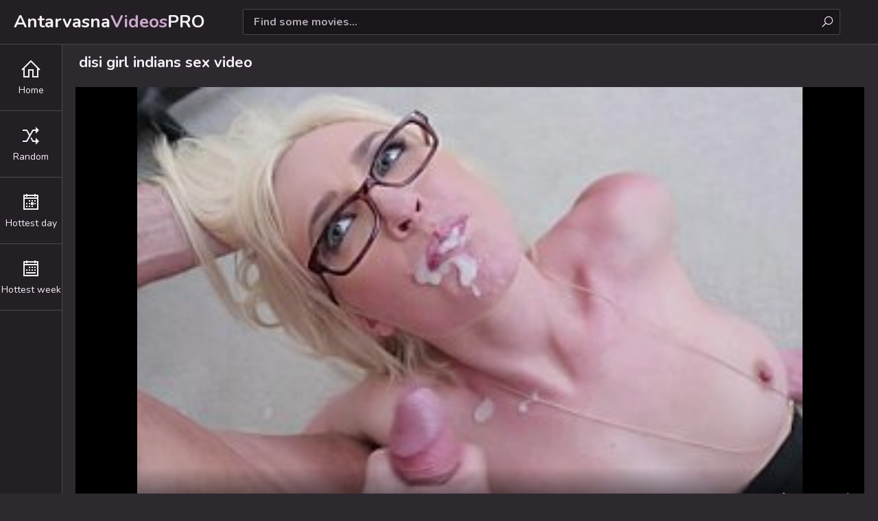

--- FILE ---
content_type: text/html; charset=utf-8
request_url: https://antarvasnagram.com/vids/2202-disi-girl-indians/
body_size: 3602
content:
<!DOCTYPE html>
<html lang="en">
    <head>
	    <meta charset="UTF-8"/>
	<title>Disi Girl Indians Porn</title>
	<meta name="keywords" content="indian porn, antarvasna clit hound, desi mom bowjob, hindi videos, fuck tamil, xxx mallu" />
	<meta name="description" content="Check out featured disi girl indians sex videos on Antarvasna. View all found porn videos by tag #disi girl indians to cum right now!" />
<link rel="preload" href="/css/styles.css" as="style">
<link rel="preload" href="/font/fonts/la-regular-400.woff2" as="font">
<link rel="preload" href="/font/fonts/la-solid-900.woff2" as="font">
<meta http-equiv="x-dns-prefetch-control" content="on">
<link rel="dns-prefetch" href="//antarvasnavideos.pro" />
<link rel="dns-prefetch" href="//chitr.antarvasnavideos.pro" />
<link rel="dns-prefetch" href="//veediyo.antarvasnavideos.pro" />
<link rel="dns-prefetch" href="//mc.yandex.ru" />
<link rel="dns-prefetch" href="//cdnjs.cloudflare.com" />
	<meta name="RATING" content="RTA-5042-1996-1400-1577-RTA" />
	<link href="/css/styles.css" type="text/css" rel="stylesheet">	
	
	<link rel="apple-touch-icon" sizes="180x180" href="/apple-touch-icon.png">	
	<link rel="icon" type="image/png" sizes="32x32" href="/favicon-32x32.png">
	<link rel="icon" type="image/png" sizes="16x16" href="/favicon-16x16.png">
	<meta name="viewport" content="width=device-width, initial-scale=1.0"/>
	<meta name="apple-touch-fullscreen" content="YES" />
	<link rel="canonical" href="https://antarvasnagram.com/vids/2202-disi-girl-indians/" />

        <style type="text/css">@import url('https://fonts.googleapis.com/css2?family=Nunito:wght@400;700&display=swap');
        @import url('/font/css/line-awesome.min.css');body, input { font-family: 'Nunito', sans-serif; }</style>

        <script async type="application/javascript" src="https://a.realsrv.com/ad-provider.js"></script> 
    </head>

    <body>
        <div class="header-row">
            <div class="logo">
                <a href="/">Antarvasna<span>Videos</span>PRO</a>
            </div>

            <div class="b-list"><i class="la la-bars"></i></div>
            <div class="b-search"><i class="la la-search"></i></div>

            

            <div class="search-row">
                <form method="get" action="/find/">
                    <div class="search-text">
                        <input type="text" name="q" placeholder="Find some movies...">
                    </div>
                    <button type="submit" title="Find"><i class="la la-search"></i></button>
                </form>
            </div>
        </div>

        <div class="menu-row">
            <ul>
                <li><a href="/"><i class="la la-home"></i> <span>Home</span></a></li>
                <li><a href="/random/"><i class="la la-random"></i> <span>Random</span></a></li>
                <li><a href="/hottest/day.html"><i class="la la-calendar-day"></i> <span>Hottest day</span></a></li>
                <li><a href="/hottest/week.html"><i class="la la-calendar-week"></i> <span>Hottest week</span></a></li>
            </ul>
        </div>

            <div class="main-wrapper-row">
                <div class="video-wrapper-row">
                    <h1>disi girl indians sex video</h1>
			<div class="video-inner">
                        <div class="video-col">
                            <div class="video">
                                <video id="video_player" class="video-js vjs-big-play-centered vjs-16-9" poster="https://chitr.antarvasnavideos.pro/2202.jpg" playsinline preload="false" controls data-setup='{}'>
                                    <source src="https://prncdn.com/aa/2202/2202.mp4" type="video/mp4">
                                </video>
                            </div>

                            <div class="video-info-row">
                                <ul>
                                    <li><i class="la la-clock-o"></i> 09:00</li>
                                    
                                    <li><i class="la la-cloud-upload"></i> 4 years ago</li>
                                    
                                </ul>
				
                            </div>
                        </div></div>

                </div>
                <h2>Similar disi girl indians videos:</h2>
		
                <div class="thumbs-row">

  				
                     
                         <div class="thumb-col thumb-col-cat">
    <div class="thumb-col-inn">
        <a class="thumb-img-link" href="/vids/58826-brother-and-sister-chodai-full-masti/">
            <img src="https://chitr.antarvasnavideos.pro/3461.jpg" alt="brother and sister chodai full masti">
            <span class="thumb-icon"><i class="la la-sign-in"></i></span>
        </a>
        <div class="thumb-col-meta">
            <a class="thumb-name-link" href="/vids/58826-brother-and-sister-chodai-full-masti/">brother and sister chodai full masti</a>
        </div>
    </div>
</div>
                      
                         <div class="thumb-col thumb-col-cat">
    <div class="thumb-col-inn">
        <a class="thumb-img-link" href="/vids/39139-teen-sex-big-corset/">
            <img src="https://chitr.antarvasnavideos.pro/2303.jpg" alt="teen sex big corset">
            <span class="thumb-icon"><i class="la la-sign-in"></i></span>
        </a>
        <div class="thumb-col-meta">
            <a class="thumb-name-link" href="/vids/39139-teen-sex-big-corset/">teen sex big corset</a>
        </div>
    </div>
</div>
                      
                         <div class="thumb-col thumb-col-cat">
    <div class="thumb-col-inn">
        <a class="thumb-img-link" href="/vids/48583-teen-years-beti-chudai/">
            <img src="https://chitr.antarvasnavideos.pro/2858.jpg" alt="teen years beti chudai">
            <span class="thumb-icon"><i class="la la-sign-in"></i></span>
        </a>
        <div class="thumb-col-meta">
            <a class="thumb-name-link" href="/vids/48583-teen-years-beti-chudai/">teen years beti chudai</a>
        </div>
    </div>
</div>
                      
                         <div class="thumb-col thumb-col-cat">
    <div class="thumb-col-inn">
        <a class="thumb-img-link" href="/vids/43577-so-tina/">
            <img src="https://chitr.antarvasnavideos.pro/2564.jpg" alt="so tina">
            <span class="thumb-icon"><i class="la la-sign-in"></i></span>
        </a>
        <div class="thumb-col-meta">
            <a class="thumb-name-link" href="/vids/43577-so-tina/">so tina</a>
        </div>
    </div>
</div>
                      
                 
                     
                         <div class="thumb-col thumb-col-cat">
    <div class="thumb-col-inn">
        <a class="thumb-img-link" href="/vids/47787-tranny-coming-while-fucked/">
            <img src="https://chitr.antarvasnavideos.pro/2811.jpg" alt="tranny coming while fucked">
            <span class="thumb-icon"><i class="la la-sign-in"></i></span>
        </a>
        <div class="thumb-col-meta">
            <a class="thumb-name-link" href="/vids/47787-tranny-coming-while-fucked/">tranny coming while fucked</a>
        </div>
    </div>
</div>
                      
                         <div class="thumb-col thumb-col-cat">
    <div class="thumb-col-inn">
        <a class="thumb-img-link" href="/vids/30928-mony-came/">
            <img src="https://chitr.antarvasnavideos.pro/1820.jpg" alt="mony came">
            <span class="thumb-icon"><i class="la la-sign-in"></i></span>
        </a>
        <div class="thumb-col-meta">
            <a class="thumb-name-link" href="/vids/30928-mony-came/">mony came</a>
        </div>
    </div>
</div>
                      
                         <div class="thumb-col thumb-col-cat">
    <div class="thumb-col-inn">
        <a class="thumb-img-link" href="/vids/53742-phoenix-arizona-bbw-homemade/">
            <img src="https://chitr.antarvasnavideos.pro/3162.jpg" alt="phoenix arizona bbw homemade">
            <span class="thumb-icon"><i class="la la-sign-in"></i></span>
        </a>
        <div class="thumb-col-meta">
            <a class="thumb-name-link" href="/vids/53742-phoenix-arizona-bbw-homemade/">phoenix arizona bbw homemade</a>
        </div>
    </div>
</div>
                      
                         <div class="thumb-col thumb-col-cat">
    <div class="thumb-col-inn">
        <a class="thumb-img-link" href="/vids/1391-me-fucking-like-a-mad-woman/">
            <img src="https://chitr.antarvasnavideos.pro/1391.jpg" alt="me fucking like a mad woman">
            <span class="thumb-icon"><i class="la la-sign-in"></i></span>
        </a>
        <div class="thumb-col-meta">
            <a class="thumb-name-link" href="/vids/1391-me-fucking-like-a-mad-woman/">me fucking like a mad woman</a>
        </div>
    </div>
</div>
                      
					
                          <div class="thumb-col thumb-col-cat">
    <div class="thumb-col-inn">
        <a class="thumb-img-link" href="/vids/41983-indian-desi-girl-fuk/">
            <img src="https://chitr.antarvasnavideos.pro/2470.jpg" alt="indian desi girl fuk">
            <span class="thumb-icon"><i class="la la-sign-in"></i></span>
        </a>
        <div class="thumb-col-meta">
            <a class="thumb-name-link" href="/vids/41983-indian-desi-girl-fuk/">indian desi girl fuk</a>
        </div>
    </div>
</div>
                        
                          <div class="thumb-col thumb-col-cat">
    <div class="thumb-col-inn">
        <a class="thumb-img-link" href="/vids/38767-indian-desi-girl-xnxx/">
            <img src="https://chitr.antarvasnavideos.pro/2281.jpg" alt="indian desi girl xnxx">
            <span class="thumb-icon"><i class="la la-sign-in"></i></span>
        </a>
        <div class="thumb-col-meta">
            <a class="thumb-name-link" href="/vids/38767-indian-desi-girl-xnxx/">indian desi girl xnxx</a>
        </div>
    </div>
</div>
                        
                          <div class="thumb-col thumb-col-cat">
    <div class="thumb-col-inn">
        <a class="thumb-img-link" href="/vids/11897-indian-girl-desi-armpit/">
            <img src="https://chitr.antarvasnavideos.pro/700.jpg" alt="indian girl desi armpit">
            <span class="thumb-icon"><i class="la la-sign-in"></i></span>
        </a>
        <div class="thumb-col-meta">
            <a class="thumb-name-link" href="/vids/11897-indian-girl-desi-armpit/">indian girl desi armpit</a>
        </div>
    </div>
</div>
                        
                          <div class="thumb-col thumb-col-cat">
    <div class="thumb-col-inn">
        <a class="thumb-img-link" href="/vids/16954-indean-deshi-girl-mastabrition/">
            <img src="https://chitr.antarvasnavideos.pro/998.jpg" alt="indean deshi girl mastabrition">
            <span class="thumb-icon"><i class="la la-sign-in"></i></span>
        </a>
        <div class="thumb-col-meta">
            <a class="thumb-name-link" href="/vids/16954-indean-deshi-girl-mastabrition/">indean deshi girl mastabrition</a>
        </div>
    </div>
</div>
                        
				
                     
                         <div class="thumb-col thumb-col-cat">
    <div class="thumb-col-inn">
        <a class="thumb-img-link" href="/vids/15617-sin-xxxx/">
            <img src="https://chitr.antarvasnavideos.pro/919.jpg" alt="sin xxxx">
            <span class="thumb-icon"><i class="la la-sign-in"></i></span>
        </a>
        <div class="thumb-col-meta">
            <a class="thumb-name-link" href="/vids/15617-sin-xxxx/">sin xxxx</a>
        </div>
    </div>
</div>
                      
                         <div class="thumb-col thumb-col-cat">
    <div class="thumb-col-inn">
        <a class="thumb-img-link" href="/vids/15474-lesbians-cover-faces-with-spit/">
            <img src="https://chitr.antarvasnavideos.pro/911.jpg" alt="lesbians cover faces with spit">
            <span class="thumb-icon"><i class="la la-sign-in"></i></span>
        </a>
        <div class="thumb-col-meta">
            <a class="thumb-name-link" href="/vids/15474-lesbians-cover-faces-with-spit/">lesbians cover faces with spit</a>
        </div>
    </div>
</div>
                      
                         <div class="thumb-col thumb-col-cat">
    <div class="thumb-col-inn">
        <a class="thumb-img-link" href="/vids/57738-full-porn-of-prya-ray/">
            <img src="https://chitr.antarvasnavideos.pro/3397.jpg" alt="full porn of prya ray">
            <span class="thumb-icon"><i class="la la-sign-in"></i></span>
        </a>
        <div class="thumb-col-meta">
            <a class="thumb-name-link" href="/vids/57738-full-porn-of-prya-ray/">full porn of prya ray</a>
        </div>
    </div>
</div>
                      
                         <div class="thumb-col thumb-col-cat">
    <div class="thumb-col-inn">
        <a class="thumb-img-link" href="/vids/39987-hindi-xxx-video-opensex-hindi/">
            <img src="https://chitr.antarvasnavideos.pro/2353.jpg" alt="hindi xxx video opensex hindi">
            <span class="thumb-icon"><i class="la la-sign-in"></i></span>
        </a>
        <div class="thumb-col-meta">
            <a class="thumb-name-link" href="/vids/39987-hindi-xxx-video-opensex-hindi/">hindi xxx video opensex hindi</a>
        </div>
    </div>
</div>
                      



                </div>

                

                <h2>Top Searches:</h2>
                <div class="searches-row">
                    <ul>
                        
                            <li><a href="/vids/48159-%E0%A4%AE%E0%A4%A4%E0%A4%B0%E0%A4%AF/" title="मतरय"><i class="la la-search"></i> मतरय</a></li>
                        
                            <li><a href="/vids/8955-sis-japn/" title="sis japn"><i class="la la-search"></i> sis japn</a></li>
                        
                            <li><a href="/vids/25857-brather-slleping-xxx-vedero/" title="brather slleping xxx vedero"><i class="la la-search"></i> brather slleping xxx vedero</a></li>
                        
                            <li><a href="/vids/13814-free-porno-granny-boy-handjob/" title="free porno granny boy handjob"><i class="la la-search"></i> free porno granny boy handjob</a></li>
                        
                            <li><a href="/vids/4420-sex-karte-download-kaise-kare/" title="sex karte download kaise kare"><i class="la la-search"></i> sex karte download kaise kare</a></li>
                        
                            <li><a href="/vids/23520-kaytrenasex/" title="kaytrenasex"><i class="la la-search"></i> kaytrenasex</a></li>
                        
                            <li><a href="/vids/5663-toying-hot-ass/" title="toying hot ass"><i class="la la-search"></i> toying hot ass</a></li>
                        
                            <li><a href="/vids/14196-%D8%B3%DA%A9%D8%B3-%D8%AE%D9%88%D8%A7%D9%87%D8%B1-%D8%A8%D8%B1%D8%A7%D8%AF%D8%B1-%D8%A7%DB%8C%D8%B1%D8%A7%D9%86%DB%8C-%D9%81%D8%A7%D8%B1%D8%B3%DB%8C/" title="سکس خواهر برادر ایرانی فارسی"><i class="la la-search"></i> سکس خواهر برادر ایرانی فارسی</a></li>
                        
                            <li><a href="/vids/39674-phudi-me-finger-lena/" title="phudi me finger lena"><i class="la la-search"></i> phudi me finger lena</a></li>
                        
                    </ul>
                </div>
		
            <div class="footer-row">
                <div class="wrapper-row">
                    <div class="footer-inner">
                        <p>2021 - 2022 &copy; <span>Antarvasna Videos Pro</span>.</p>
                    </div>
                    <p>18 USC 2257. All Models are over 18 years old. All links, videos and images are provided by 3rd parties.</p>
                </div>
            </div>
        </div>

		<div id="scroll-top" title="Scroll to Top">
		    <i class="la la-chevron-up"></i>
		    <span>Go Top</span>
	    </div>
	    
	        <script type="text/javascript" src="https://cdnjs.cloudflare.com/ajax/libs/jquery/3.6.0/jquery.min.js"></script>
	<script type="text/javascript" src="/js/functions.js"></script>
	
        <script type="text/javascript">
                window.addEventListener('load', function() {

                    $(function() {
                        $(window).scroll(function() {
                            if($(this).scrollTop() != 0) {
                                $('#scroll-top').fadeIn();
                            } else {
                                $('#scroll-top').fadeOut();
                            }
                        });
                        $('#scroll-top').click(function() {
                            $('body,html').animate({scrollTop:0},800);
                        });
                    });
                                
              });
            </script>

            <script>(AdProvider = window.AdProvider || []).push({"serve": {}});</script>

    <script type="text/javascript" > (function(m,e,t,r,i,k,a){m[i]=m[i]||function(){(m[i].a=m[i].a||[]).push(arguments)}; m[i].l=1*new Date();k=e.createElement(t),a=e.getElementsByTagName(t)[0],k.async=1,k.src=r,a.parentNode.insertBefore(k,a)}) (window, document, "script", "https://mc.yandex.ru/metrika/tag.js", "ym"); ym(79471960, "init", { clickmap:true, trackLinks:true, accurateTrackBounce:true }); </script> <noscript><div><img src="https://mc.yandex.ru/watch/79471960" style="position:absolute; left:-9999px;" alt="" /></div></noscript>
    <script defer src="https://static.cloudflareinsights.com/beacon.min.js/vcd15cbe7772f49c399c6a5babf22c1241717689176015" integrity="sha512-ZpsOmlRQV6y907TI0dKBHq9Md29nnaEIPlkf84rnaERnq6zvWvPUqr2ft8M1aS28oN72PdrCzSjY4U6VaAw1EQ==" data-cf-beacon='{"version":"2024.11.0","token":"7738d29a31694059a222c8890a20f5f6","r":1,"server_timing":{"name":{"cfCacheStatus":true,"cfEdge":true,"cfExtPri":true,"cfL4":true,"cfOrigin":true,"cfSpeedBrain":true},"location_startswith":null}}' crossorigin="anonymous"></script>
</body>
</html>

--- FILE ---
content_type: text/html; charset=utf-8
request_url: https://antarvasnagram.com/vids/2202-disi-girl-indians/url('https://fonts.googleapis.com/css2?family=Nunito:wght@400
body_size: 3172
content:
<!DOCTYPE html>
<html lang="en">
    <head>
	    <meta charset="UTF-8"/>
	<title>Antarvasna Videos</title>
	<meta name="keywords" content="antarvasna, antarvasna video, chudai, desi porn, sex videos, antarvasna stories, xxx, hindi videos" />
	<meta name="description" content="Welcome to Antarvasna Tube. The best site if you want to cum fast, because we have tons porn videos of dirty indian girls." />
<link rel="preload" href="/css/styles.css" as="style">
<link rel="preload" href="/font/fonts/la-regular-400.woff2" as="font">
<link rel="preload" href="/font/fonts/la-solid-900.woff2" as="font">
<meta http-equiv="x-dns-prefetch-control" content="on">
<link rel="dns-prefetch" href="//antarvasnavideos.pro" />
<link rel="dns-prefetch" href="//chitr.antarvasnavideos.pro" />
<link rel="dns-prefetch" href="//veediyo.antarvasnavideos.pro" />
<link rel="dns-prefetch" href="//mc.yandex.ru" />
<link rel="dns-prefetch" href="//cdnjs.cloudflare.com" />
	<meta name="RATING" content="RTA-5042-1996-1400-1577-RTA" />
	<link href="/css/styles.css" type="text/css" rel="stylesheet">	
	
	<link rel="apple-touch-icon" sizes="180x180" href="/apple-touch-icon.png">	
	<link rel="icon" type="image/png" sizes="32x32" href="/favicon-32x32.png">
	<link rel="icon" type="image/png" sizes="16x16" href="/favicon-16x16.png">
	<meta name="viewport" content="width=device-width, initial-scale=1.0"/>
	<meta name="apple-touch-fullscreen" content="YES" />
	<link rel="canonical" href="https://antarvasnagram.com/" />

        <style type="text/css">@import url('https://fonts.googleapis.com/css2?family=Nunito:wght@400;700&display=swap');
        @import url('/font/css/line-awesome.min.css');body, input { font-family: 'Nunito', sans-serif; }</style>

        <script async type="application/javascript" src="https://a.realsrv.com/ad-provider.js"></script> 
    </head>

    <body>
        <div class="header-row">
            <div class="logo">
                <a href="/">Antarvasna<span>Videos</span>PRO</a>
            </div>

            <div class="b-list"><i class="la la-bars"></i></div>
            <div class="b-search"><i class="la la-search"></i></div>

            

            <div class="search-row">
                <form method="get" action="/find/">
                    <div class="search-text">
                        <input type="text" name="q" placeholder="Find some movies...">
                    </div>
                    <button type="submit" title="Find"><i class="la la-search"></i></button>
                </form>
            </div>
        </div>

        <div class="menu-row">
            <ul>
                <li><a href="/"><i class="la la-home"></i> <span>Home</span></a></li>
                <li><a href="/random/"><i class="la la-random"></i> <span>Random</span></a></li>
                <li><a href="/hottest/day.html"><i class="la la-calendar-day"></i> <span>Hottest day</span></a></li>
                <li><a href="/hottest/week.html"><i class="la la-calendar-week"></i> <span>Hottest week</span></a></li>
            </ul>
        </div>

        <div class="main-wrapper-row">
            <div class="wrapper-row">
                <div class="title-sort-row">
                    <h1>Top Antarvasna videos:</h1>
                </div>
                
                <div class="thumbs-row">


                    
                        <div class="thumb-col thumb-col-cat">
    <div class="thumb-col-inn">
        <a class="thumb-img-link" href="/vids/60767-banglabehi-xx/">
            <img src="https://chitr.antarvasnavideos.pro/3575.jpg" alt="banglabehi xx">
            <span class="thumb-icon"><i class="la la-sign-in"></i></span>
        </a>
        <div class="thumb-col-meta">
            <a class="thumb-name-link" href="/vids/60767-banglabehi-xx/">banglabehi xx</a>
        </div>
    </div>
</div>
                    
                        <div class="thumb-col thumb-col-cat">
    <div class="thumb-col-inn">
        <a class="thumb-img-link" href="/vids/40774-african-tour-anal/">
            <img src="https://chitr.antarvasnavideos.pro/2399.jpg" alt="african tour anal">
            <span class="thumb-icon"><i class="la la-sign-in"></i></span>
        </a>
        <div class="thumb-col-meta">
            <a class="thumb-name-link" href="/vids/40774-african-tour-anal/">african tour anal</a>
        </div>
    </div>
</div>
                    
                        <div class="thumb-col thumb-col-cat">
    <div class="thumb-col-inn">
        <a class="thumb-img-link" href="/vids/42390-wet-teen-sluts/">
            <img src="https://chitr.antarvasnavideos.pro/2494.jpg" alt="wet teen sluts">
            <span class="thumb-icon"><i class="la la-sign-in"></i></span>
        </a>
        <div class="thumb-col-meta">
            <a class="thumb-name-link" href="/vids/42390-wet-teen-sluts/">wet teen sluts</a>
        </div>
    </div>
</div>
                    
                        <div class="thumb-col thumb-col-cat">
    <div class="thumb-col-inn">
        <a class="thumb-img-link" href="/vids/42299-slipinf/">
            <img src="https://chitr.antarvasnavideos.pro/2489.jpg" alt="slipinf">
            <span class="thumb-icon"><i class="la la-sign-in"></i></span>
        </a>
        <div class="thumb-col-meta">
            <a class="thumb-name-link" href="/vids/42299-slipinf/">slipinf</a>
        </div>
    </div>
</div>
                    
                        <div class="thumb-col thumb-col-cat">
    <div class="thumb-col-inn">
        <a class="thumb-img-link" href="/vids/13672-pinay-butt/">
            <img src="https://chitr.antarvasnavideos.pro/805.jpg" alt="pinay butt">
            <span class="thumb-icon"><i class="la la-sign-in"></i></span>
        </a>
        <div class="thumb-col-meta">
            <a class="thumb-name-link" href="/vids/13672-pinay-butt/">pinay butt</a>
        </div>
    </div>
</div>
                    
                        <div class="thumb-col thumb-col-cat">
    <div class="thumb-col-inn">
        <a class="thumb-img-link" href="/vids/62414-moniqu/">
            <img src="https://chitr.antarvasnavideos.pro/3672.jpg" alt="moniqu">
            <span class="thumb-icon"><i class="la la-sign-in"></i></span>
        </a>
        <div class="thumb-col-meta">
            <a class="thumb-name-link" href="/vids/62414-moniqu/">moniqu</a>
        </div>
    </div>
</div>
                    
                        <div class="thumb-col thumb-col-cat">
    <div class="thumb-col-inn">
        <a class="thumb-img-link" href="/vids/33843-cum-compilation-in-college-rules/">
            <img src="https://chitr.antarvasnavideos.pro/1991.jpg" alt="cum compilation in college rules">
            <span class="thumb-icon"><i class="la la-sign-in"></i></span>
        </a>
        <div class="thumb-col-meta">
            <a class="thumb-name-link" href="/vids/33843-cum-compilation-in-college-rules/">cum compilation in college rules</a>
        </div>
    </div>
</div>
                    
                        <div class="thumb-col thumb-col-cat">
    <div class="thumb-col-inn">
        <a class="thumb-img-link" href="/vids/43641-milf-relations/">
            <img src="https://chitr.antarvasnavideos.pro/2568.jpg" alt="milf relations">
            <span class="thumb-icon"><i class="la la-sign-in"></i></span>
        </a>
        <div class="thumb-col-meta">
            <a class="thumb-name-link" href="/vids/43641-milf-relations/">milf relations</a>
        </div>
    </div>
</div>
                    
                        <div class="thumb-col thumb-col-cat">
    <div class="thumb-col-inn">
        <a class="thumb-img-link" href="/vids/15397-bangbros-latino/">
            <img src="https://chitr.antarvasnavideos.pro/906.jpg" alt="bangbros latino">
            <span class="thumb-icon"><i class="la la-sign-in"></i></span>
        </a>
        <div class="thumb-col-meta">
            <a class="thumb-name-link" href="/vids/15397-bangbros-latino/">bangbros latino</a>
        </div>
    </div>
</div>
                    
                        <div class="thumb-col thumb-col-cat">
    <div class="thumb-col-inn">
        <a class="thumb-img-link" href="/vids/9497-pissing-sex-old-moms-sex/">
            <img src="https://chitr.antarvasnavideos.pro/559.jpg" alt="pissing sex old moms sex">
            <span class="thumb-icon"><i class="la la-sign-in"></i></span>
        </a>
        <div class="thumb-col-meta">
            <a class="thumb-name-link" href="/vids/9497-pissing-sex-old-moms-sex/">pissing sex old moms sex</a>
        </div>
    </div>
</div>
                    
                        <div class="thumb-col thumb-col-cat">
    <div class="thumb-col-inn">
        <a class="thumb-img-link" href="/vids/45588-bour-moi/">
            <img src="https://chitr.antarvasnavideos.pro/2682.jpg" alt="bour moi">
            <span class="thumb-icon"><i class="la la-sign-in"></i></span>
        </a>
        <div class="thumb-col-meta">
            <a class="thumb-name-link" href="/vids/45588-bour-moi/">bour moi</a>
        </div>
    </div>
</div>
                    
                        <div class="thumb-col thumb-col-cat">
    <div class="thumb-col-inn">
        <a class="thumb-img-link" href="/vids/64738-emma-de-cd-del-carmen/">
            <img src="https://chitr.antarvasnavideos.pro/3809.jpg" alt="emma de cd del carmen">
            <span class="thumb-icon"><i class="la la-sign-in"></i></span>
        </a>
        <div class="thumb-col-meta">
            <a class="thumb-name-link" href="/vids/64738-emma-de-cd-del-carmen/">emma de cd del carmen</a>
        </div>
    </div>
</div>
                    
                        <div class="thumb-col thumb-col-cat">
    <div class="thumb-col-inn">
        <a class="thumb-img-link" href="/vids/58882-tazanxxx/">
            <img src="https://chitr.antarvasnavideos.pro/3464.jpg" alt="tazanxxx">
            <span class="thumb-icon"><i class="la la-sign-in"></i></span>
        </a>
        <div class="thumb-col-meta">
            <a class="thumb-name-link" href="/vids/58882-tazanxxx/">tazanxxx</a>
        </div>
    </div>
</div>
                    
                        <div class="thumb-col thumb-col-cat">
    <div class="thumb-col-inn">
        <a class="thumb-img-link" href="/vids/12359-sunny-leone-porn-behind-svene/">
            <img src="https://chitr.antarvasnavideos.pro/727.jpg" alt="sunny leone porn behind svene">
            <span class="thumb-icon"><i class="la la-sign-in"></i></span>
        </a>
        <div class="thumb-col-meta">
            <a class="thumb-name-link" href="/vids/12359-sunny-leone-porn-behind-svene/">sunny leone porn behind svene</a>
        </div>
    </div>
</div>
                    
                        <div class="thumb-col thumb-col-cat">
    <div class="thumb-col-inn">
        <a class="thumb-img-link" href="/vids/2147-aliana-jolie/">
            <img src="https://chitr.antarvasnavideos.pro/2147.jpg" alt="aliana jolie">
            <span class="thumb-icon"><i class="la la-sign-in"></i></span>
        </a>
        <div class="thumb-col-meta">
            <a class="thumb-name-link" href="/vids/2147-aliana-jolie/">aliana jolie</a>
        </div>
    </div>
</div>
                    
                        <div class="thumb-col thumb-col-cat">
    <div class="thumb-col-inn">
        <a class="thumb-img-link" href="/vids/56046-daviyanka-sex-porn/">
            <img src="https://chitr.antarvasnavideos.pro/3297.jpg" alt="daviyanka sex porn">
            <span class="thumb-icon"><i class="la la-sign-in"></i></span>
        </a>
        <div class="thumb-col-meta">
            <a class="thumb-name-link" href="/vids/56046-daviyanka-sex-porn/">daviyanka sex porn</a>
        </div>
    </div>
</div>
                    
                        <div class="thumb-col thumb-col-cat">
    <div class="thumb-col-inn">
        <a class="thumb-img-link" href="/vids/38068-woman-dresses/">
            <img src="https://chitr.antarvasnavideos.pro/2240.jpg" alt="woman dresses">
            <span class="thumb-icon"><i class="la la-sign-in"></i></span>
        </a>
        <div class="thumb-col-meta">
            <a class="thumb-name-link" href="/vids/38068-woman-dresses/">woman dresses</a>
        </div>
    </div>
</div>
                    
                        <div class="thumb-col thumb-col-cat">
    <div class="thumb-col-inn">
        <a class="thumb-img-link" href="/vids/22976-joi-upskirt-panty-peeking/">
            <img src="https://chitr.antarvasnavideos.pro/1352.jpg" alt="joi upskirt panty peeking">
            <span class="thumb-icon"><i class="la la-sign-in"></i></span>
        </a>
        <div class="thumb-col-meta">
            <a class="thumb-name-link" href="/vids/22976-joi-upskirt-panty-peeking/">joi upskirt panty peeking</a>
        </div>
    </div>
</div>
                    
                        <div class="thumb-col thumb-col-cat">
    <div class="thumb-col-inn">
        <a class="thumb-img-link" href="/vids/57636-kalu-xex/">
            <img src="https://chitr.antarvasnavideos.pro/3391.jpg" alt="kalu xex">
            <span class="thumb-icon"><i class="la la-sign-in"></i></span>
        </a>
        <div class="thumb-col-meta">
            <a class="thumb-name-link" href="/vids/57636-kalu-xex/">kalu xex</a>
        </div>
    </div>
</div>
                    
                        <div class="thumb-col thumb-col-cat">
    <div class="thumb-col-inn">
        <a class="thumb-img-link" href="/vids/19201-small-teen-monster-cock-anal/">
            <img src="https://chitr.antarvasnavideos.pro/1130.jpg" alt="small teen monster cock anal">
            <span class="thumb-icon"><i class="la la-sign-in"></i></span>
        </a>
        <div class="thumb-col-meta">
            <a class="thumb-name-link" href="/vids/19201-small-teen-monster-cock-anal/">small teen monster cock anal</a>
        </div>
    </div>
</div>
                    
                        <div class="thumb-col thumb-col-cat">
    <div class="thumb-col-inn">
        <a class="thumb-img-link" href="/vids/59096-xxyyz/">
            <img src="https://chitr.antarvasnavideos.pro/3477.jpg" alt="xxyyz">
            <span class="thumb-icon"><i class="la la-sign-in"></i></span>
        </a>
        <div class="thumb-col-meta">
            <a class="thumb-name-link" href="/vids/59096-xxyyz/">xxyyz</a>
        </div>
    </div>
</div>
                    
                        <div class="thumb-col thumb-col-cat">
    <div class="thumb-col-inn">
        <a class="thumb-img-link" href="/vids/32860-sex-xmen/">
            <img src="https://chitr.antarvasnavideos.pro/1933.jpg" alt="sex xmen">
            <span class="thumb-icon"><i class="la la-sign-in"></i></span>
        </a>
        <div class="thumb-col-meta">
            <a class="thumb-name-link" href="/vids/32860-sex-xmen/">sex xmen</a>
        </div>
    </div>
</div>
                    
                        <div class="thumb-col thumb-col-cat">
    <div class="thumb-col-inn">
        <a class="thumb-img-link" href="/vids/39782-malay-indon-rogol-awek-sekolah-bergilir/">
            <img src="https://chitr.antarvasnavideos.pro/2341.jpg" alt="malay indon rogol awek sekolah bergilir">
            <span class="thumb-icon"><i class="la la-sign-in"></i></span>
        </a>
        <div class="thumb-col-meta">
            <a class="thumb-name-link" href="/vids/39782-malay-indon-rogol-awek-sekolah-bergilir/">malay indon rogol awek sekolah bergilir</a>
        </div>
    </div>
</div>
                    
                        <div class="thumb-col thumb-col-cat">
    <div class="thumb-col-inn">
        <a class="thumb-img-link" href="/vids/64708-amerika-crot-dalam/">
            <img src="https://chitr.antarvasnavideos.pro/3807.jpg" alt="amerika crot dalam">
            <span class="thumb-icon"><i class="la la-sign-in"></i></span>
        </a>
        <div class="thumb-col-meta">
            <a class="thumb-name-link" href="/vids/64708-amerika-crot-dalam/">amerika crot dalam</a>
        </div>
    </div>
</div>
                    
                </div>


                <div class="pages-row">
                <ul>
                        <li class="prev"><span><i class="la la-chevron-left"></i> Prev</span></li>
                    <li class="active"><a href="/">1</a></li>
                    <li><a href="/2">2</a></li>
                    <li><a href="/3">3</a></li>
                    <li><a href="/4">4</a></li>
                    <li><a href="/5">5</a></li>
                    <li><a href="/6">6</a></li>
                    
                        <li class="next"><a href="/2">Next <i class="la la-chevron-right"></i></a></li>
                    
                </ul>
            </div>

                

                
                
                <h2>Watching now: </h2>
                <div class="categories-row">
                    <ul>
                        
                            <li>
                                <div>
                                    <a href="/vids/1284-kadakkal-any/">
                                        <span class="name"><i class="la la-tag"></i> kadakkal any</span>
                                    </a>
                                </div>
                            </li>
                        
                            <li>
                                <div>
                                    <a href="/vids/40500-nesma/">
                                        <span class="name"><i class="la la-tag"></i> nesma</span>
                                    </a>
                                </div>
                            </li>
                        
                            <li>
                                <div>
                                    <a href="/vids/29050-las-bolas-del-dragon-brazzers-com/">
                                        <span class="name"><i class="la la-tag"></i> las bolas del dragon brazzers com</span>
                                    </a>
                                </div>
                            </li>
                        
                            <li>
                                <div>
                                    <a href="/vids/8737-stevie-sixx/">
                                        <span class="name"><i class="la la-tag"></i> stevie sixx</span>
                                    </a>
                                </div>
                            </li>
                        
                            <li>
                                <div>
                                    <a href="/vids/10846-kasiyer/">
                                        <span class="name"><i class="la la-tag"></i> kasiyer</span>
                                    </a>
                                </div>
                            </li>
                        
                            <li>
                                <div>
                                    <a href="/vids/61941-unfortunately-men-ready-to-sex/">
                                        <span class="name"><i class="la la-tag"></i> unfortunately men ready to sex</span>
                                    </a>
                                </div>
                            </li>
                        
                            <li>
                                <div>
                                    <a href="/vids/49466-german-online-braces/">
                                        <span class="name"><i class="la la-tag"></i> german online braces</span>
                                    </a>
                                </div>
                            </li>
                        
                            <li>
                                <div>
                                    <a href="/vids/8707-sunny-leone-xxxx-vibeo/">
                                        <span class="name"><i class="la la-tag"></i> sunny leone xxxx vibeo</span>
                                    </a>
                                </div>
                            </li>
                        
                            <li>
                                <div>
                                    <a href="/vids/35310-blonde-does-her-first-porn-free-sex-video/">
                                        <span class="name"><i class="la la-tag"></i> blonde does her first porn free sex video</span>
                                    </a>
                                </div>
                            </li>
                        
                            <li>
                                <div>
                                    <a href="/vids/65812-mom-masturbates-boy-on-nudist-beach/">
                                        <span class="name"><i class="la la-tag"></i> mom masturbates boy on nudist beach</span>
                                    </a>
                                </div>
                            </li>
                        
                            <li>
                                <div>
                                    <a href="/vids/40953-old-movie-xnxx/">
                                        <span class="name"><i class="la la-tag"></i> old movie xnxx</span>
                                    </a>
                                </div>
                            </li>
                        
                            <li>
                                <div>
                                    <a href="/vids/52055-bangla-nika-mahe-xxx-poto-dwnlod/">
                                        <span class="name"><i class="la la-tag"></i> bangla nika mahe xxx poto dwnlod</span>
                                    </a>
                                </div>
                            </li>
                        
                    </ul>
                </div>

                
            </div>

            <div class="footer-row">
                <div class="wrapper-row">
                    <div class="footer-inner">
                        <p>2021 - 2022 &copy; <span>Antarvasna Videos Pro</span>.</p>
                    </div>
                    <p>18 USC 2257. All Models are over 18 years old. All links, videos and images are provided by 3rd parties.</p>
                </div>
            </div>
        </div>

		<div id="scroll-top" title="Scroll to Top">
		    <i class="la la-chevron-up"></i>
		    <span>Go Top</span>
	    </div>
	    
	        <script type="text/javascript" src="https://cdnjs.cloudflare.com/ajax/libs/jquery/3.6.0/jquery.min.js"></script>
	<script type="text/javascript" src="/js/functions.js"></script>
	
        <script type="text/javascript">
                window.addEventListener('load', function() {

                    $(function() {
                        $(window).scroll(function() {
                            if($(this).scrollTop() != 0) {
                                $('#scroll-top').fadeIn();
                            } else {
                                $('#scroll-top').fadeOut();
                            }
                        });
                        $('#scroll-top').click(function() {
                            $('body,html').animate({scrollTop:0},800);
                        });
                    });
                                
              });
            </script>

            <script>(AdProvider = window.AdProvider || []).push({"serve": {}});</script>

    <script type="text/javascript" > (function(m,e,t,r,i,k,a){m[i]=m[i]||function(){(m[i].a=m[i].a||[]).push(arguments)}; m[i].l=1*new Date();k=e.createElement(t),a=e.getElementsByTagName(t)[0],k.async=1,k.src=r,a.parentNode.insertBefore(k,a)}) (window, document, "script", "https://mc.yandex.ru/metrika/tag.js", "ym"); ym(79471960, "init", { clickmap:true, trackLinks:true, accurateTrackBounce:true }); </script> <noscript><div><img src="https://mc.yandex.ru/watch/79471960" style="position:absolute; left:-9999px;" alt="" /></div></noscript>
    </body>
</html>